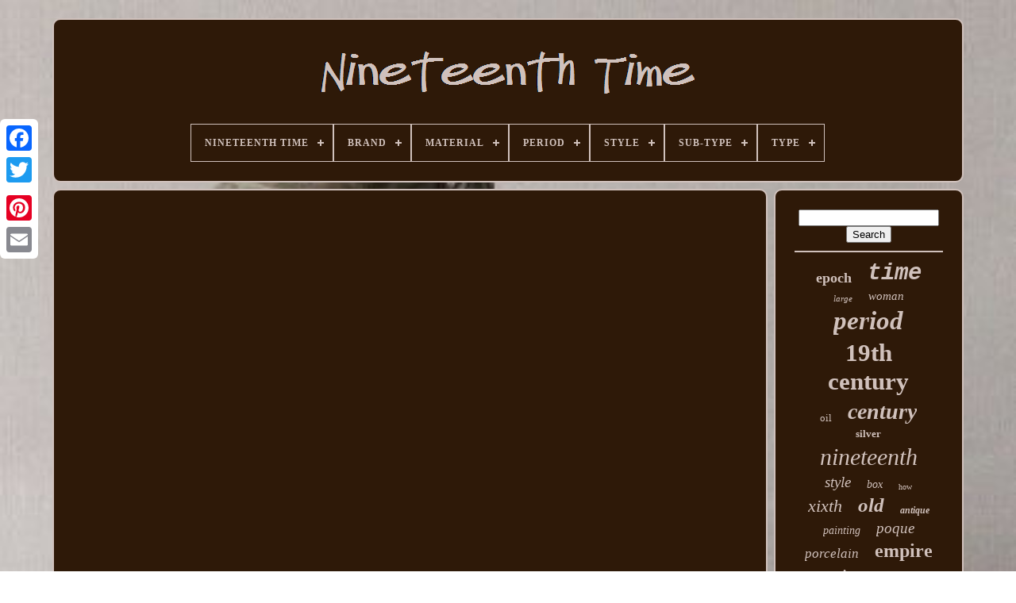

--- FILE ---
content_type: text/html
request_url: https://epoquexixeme.com/en/france-between-the-two-world-wars-1919-1929-the-great-illusion-no-1.htm
body_size: 4349
content:
<!DOCTYPE HTML>
		

<!--=================================================================================================-->
<HTML> 	

  
  <HEAD>


	  <TITLE>
France Between The Two World Wars 1919-1929: The Great Illusion No. 1
  	  	</TITLE>

 

	    	 <LINK  HREF="https://epoquexixeme.com/favicon.png" TYPE="image/png"  REL="icon">

		
<META   HTTP-EQUIV="content-type"   CONTENT="text/html; charset=UTF-8"> 	
  
	 	

<META NAME="viewport" CONTENT="width=device-width, initial-scale=1">
 
	  
  
	
	  <LINK   TYPE="text/css" REL="stylesheet" HREF="https://epoquexixeme.com/romyruw.css">  	 
  
	
   
<LINK   REL="stylesheet"  HREF="https://epoquexixeme.com/renugoc.css"  TYPE="text/css">   	

	
 <SCRIPT	TYPE="text/javascript"	SRC="https://code.jquery.com/jquery-latest.min.js">

</SCRIPT>

	 
 <SCRIPT   SRC="https://epoquexixeme.com/hetamygici.js" TYPE="text/javascript">	 
  </SCRIPT>  
 	
		

	<SCRIPT  SRC="https://epoquexixeme.com/cohitaxe.js" TYPE="text/javascript">		</SCRIPT>
		 
	  <SCRIPT ASYNC TYPE="text/javascript"   SRC="https://epoquexixeme.com/coqujyba.js">	  	</SCRIPT>	
	 
<SCRIPT SRC="https://epoquexixeme.com/bobi.js"	TYPE="text/javascript" ASYNC> 
 </SCRIPT>

	
	
 <SCRIPT TYPE="text/javascript"> 
  	 
var a2a_config = a2a_config || {};a2a_config.no_3p = 1; 
 

 </SCRIPT> 
 

	
	 		<SCRIPT TYPE="text/javascript">


 	 
	window.onload = function ()
	{
		xofaxucem('nequ', 'Search', 'https://epoquexixeme.com/en/search.php');
		fugikos("kara.php","rqyck", "France Between The Two World Wars 1919-1929: The Great Illusion No. 1");
		
		
	}
		 </SCRIPT> 
  		
 
  </HEAD> 	 	
  	
 

 <BODY DATA-ID="-1">	

 




	<DIV CLASS="a2a_kit a2a_kit_size_32 a2a_floating_style a2a_vertical_style" STYLE="left:0px; top:150px;"> 
		 <A	CLASS="a2a_button_facebook">	</A>
			
		 

<!--=================================================================================================-->
<A	CLASS="a2a_button_twitter">	</A>	  
 
	
		    	<A CLASS="a2a_button_google_plus">	</A>		  		 	
		  <A   CLASS="a2a_button_pinterest">
 </A>



		 	
<A  CLASS="a2a_button_email"></A>

			</DIV>

 

	 
<DIV  ID="sikonobabi">	

   	 
		
  <DIV  ID="duhyvi"> 

 	 	   
			
 	 <A	HREF="https://epoquexixeme.com/en/">

 <IMG  ALT="Nineteenth Time"   SRC="https://epoquexixeme.com/en/epoque-xix-eme.gif"> 
</A>

			
<div id='kohikosile' class='align-center'>
<ul>
<li class='has-sub'><a href='https://epoquexixeme.com/en/'><span>Nineteenth Time</span></a>
<ul>
	<li><a href='https://epoquexixeme.com/en/all-items-nineteenth-time.htm'><span>All items</span></a></li>
	<li><a href='https://epoquexixeme.com/en/recent-items-nineteenth-time.htm'><span>Recent items</span></a></li>
	<li><a href='https://epoquexixeme.com/en/most-popular-items-nineteenth-time.htm'><span>Most popular items</span></a></li>
	<li><a href='https://epoquexixeme.com/en/latest-videos-nineteenth-time.htm'><span>Latest videos</span></a></li>
</ul>
</li>

<li class='has-sub'><a href='https://epoquexixeme.com/en/brand/'><span>Brand</span></a>
<ul>
	<li><a href='https://epoquexixeme.com/en/brand/baccarat.htm'><span>Baccarat (6)</span></a></li>
	<li><a href='https://epoquexixeme.com/en/brand/no-brand.htm'><span>No Brand (4)</span></a></li>
	<li><a href='https://epoquexixeme.com/en/brand/no-brand-generic.htm'><span>No Brand / Generic (4)</span></a></li>
	<li><a href='https://epoquexixeme.com/en/brand/tahan.htm'><span>Tahan (4)</span></a></li>
	<li><a href='https://epoquexixeme.com/en/brand/without.htm'><span>Without (4)</span></a></li>
	<li><a href='https://epoquexixeme.com/en/recent-items-nineteenth-time.htm'>Other (4423)</a></li>
</ul>
</li>

<li class='has-sub'><a href='https://epoquexixeme.com/en/material/'><span>Material</span></a>
<ul>
	<li><a href='https://epoquexixeme.com/en/material/brass.htm'><span>Brass (13)</span></a></li>
	<li><a href='https://epoquexixeme.com/en/material/bronze.htm'><span>Bronze (254)</span></a></li>
	<li><a href='https://epoquexixeme.com/en/material/cast-iron.htm'><span>Cast Iron (8)</span></a></li>
	<li><a href='https://epoquexixeme.com/en/material/copper.htm'><span>Copper (9)</span></a></li>
	<li><a href='https://epoquexixeme.com/en/material/crystal.htm'><span>Crystal (13)</span></a></li>
	<li><a href='https://epoquexixeme.com/en/material/enamel.htm'><span>Enamel (7)</span></a></li>
	<li><a href='https://epoquexixeme.com/en/material/glass.htm'><span>Glass (10)</span></a></li>
	<li><a href='https://epoquexixeme.com/en/material/ink.htm'><span>Ink (9)</span></a></li>
	<li><a href='https://epoquexixeme.com/en/material/mahogany.htm'><span>Mahogany (21)</span></a></li>
	<li><a href='https://epoquexixeme.com/en/material/marble.htm'><span>Marble (8)</span></a></li>
	<li><a href='https://epoquexixeme.com/en/material/oak.htm'><span>Oak (41)</span></a></li>
	<li><a href='https://epoquexixeme.com/en/material/pencil.htm'><span>Pencil (5)</span></a></li>
	<li><a href='https://epoquexixeme.com/en/material/plaster.htm'><span>Plaster (6)</span></a></li>
	<li><a href='https://epoquexixeme.com/en/material/porcelain.htm'><span>Porcelain (25)</span></a></li>
	<li><a href='https://epoquexixeme.com/en/material/silver-plated-metal.htm'><span>Silver-plated Metal (8)</span></a></li>
	<li><a href='https://epoquexixeme.com/en/material/solid-silver.htm'><span>Solid Silver (36)</span></a></li>
	<li><a href='https://epoquexixeme.com/en/material/stone.htm'><span>Stone (6)</span></a></li>
	<li><a href='https://epoquexixeme.com/en/material/walnut.htm'><span>Walnut (45)</span></a></li>
	<li><a href='https://epoquexixeme.com/en/material/wood.htm'><span>Wood (109)</span></a></li>
	<li><a href='https://epoquexixeme.com/en/material/wrought-iron.htm'><span>Wrought Iron (5)</span></a></li>
	<li><a href='https://epoquexixeme.com/en/recent-items-nineteenth-time.htm'>Other (3807)</a></li>
</ul>
</li>

<li class='has-sub'><a href='https://epoquexixeme.com/en/period/'><span>Period</span></a>
<ul>
	<li><a href='https://epoquexixeme.com/en/period/19th-century.htm'><span>19th Century (26)</span></a></li>
	<li><a href='https://epoquexixeme.com/en/period/late-19th-century.htm'><span>Late 19th Century (3)</span></a></li>
	<li><a href='https://epoquexixeme.com/en/period/xix-and-before.htm'><span>Xix And Before (32)</span></a></li>
	<li><a href='https://epoquexixeme.com/en/period/xixth.htm'><span>Xixth (4)</span></a></li>
	<li><a href='https://epoquexixeme.com/en/period/xixth-and-before.htm'><span>Xixth And Before (45)</span></a></li>
	<li><a href='https://epoquexixeme.com/en/period/xixth-and-earlier.htm'><span>Xixth And Earlier (6)</span></a></li>
	<li><a href='https://epoquexixeme.com/en/period/xixth-century.htm'><span>Xixth Century (2)</span></a></li>
	<li><a href='https://epoquexixeme.com/en/recent-items-nineteenth-time.htm'>Other (4327)</a></li>
</ul>
</li>

<li class='has-sub'><a href='https://epoquexixeme.com/en/style/'><span>Style</span></a>
<ul>
	<li><a href='https://epoquexixeme.com/en/style/antique.htm'><span>Antique (18)</span></a></li>
	<li><a href='https://epoquexixeme.com/en/style/antiquity.htm'><span>Antiquity (11)</span></a></li>
	<li><a href='https://epoquexixeme.com/en/style/antiquite.htm'><span>Antiquité (21)</span></a></li>
	<li><a href='https://epoquexixeme.com/en/style/charles-x.htm'><span>Charles X (9)</span></a></li>
	<li><a href='https://epoquexixeme.com/en/style/directoire.htm'><span>Directoire (8)</span></a></li>
	<li><a href='https://epoquexixeme.com/en/style/empire.htm'><span>Empire (22)</span></a></li>
	<li><a href='https://epoquexixeme.com/en/style/louis-philippe.htm'><span>Louis Philippe (44)</span></a></li>
	<li><a href='https://epoquexixeme.com/en/style/louis-xiii.htm'><span>Louis Xiii (9)</span></a></li>
	<li><a href='https://epoquexixeme.com/en/style/louis-xiv-baroque.htm'><span>Louis Xiv, Baroque (47)</span></a></li>
	<li><a href='https://epoquexixeme.com/en/style/louis-xv.htm'><span>Louis Xv (19)</span></a></li>
	<li><a href='https://epoquexixeme.com/en/style/louis-xvi.htm'><span>Louis Xvi (148)</span></a></li>
	<li><a href='https://epoquexixeme.com/en/style/louis-philippe.htm'><span>Louis-philippe (16)</span></a></li>
	<li><a href='https://epoquexixeme.com/en/style/napoleon-iii.htm'><span>Napoleon Iii (212)</span></a></li>
	<li><a href='https://epoquexixeme.com/en/style/napoleon-empire.htm'><span>Napoleon, Empire (33)</span></a></li>
	<li><a href='https://epoquexixeme.com/en/style/napoleon-iii.htm'><span>Napoléon Iii (233)</span></a></li>
	<li><a href='https://epoquexixeme.com/en/style/napoleon-empire.htm'><span>Napoléon, Empire (72)</span></a></li>
	<li><a href='https://epoquexixeme.com/en/style/renaissance.htm'><span>Renaissance (54)</span></a></li>
	<li><a href='https://epoquexixeme.com/en/style/restauration.htm'><span>Restauration (76)</span></a></li>
	<li><a href='https://epoquexixeme.com/en/style/restoration.htm'><span>Restoration (42)</span></a></li>
	<li><a href='https://epoquexixeme.com/en/style/xixeme-siecle.htm'><span>Xixème Siècle (9)</span></a></li>
	<li><a href='https://epoquexixeme.com/en/recent-items-nineteenth-time.htm'>Other (3342)</a></li>
</ul>
</li>

<li class='has-sub'><a href='https://epoquexixeme.com/en/sub-type/'><span>Sub-type</span></a>
<ul>
	<li><a href='https://epoquexixeme.com/en/sub-type/3-drawers.htm'><span>3 Drawers (7)</span></a></li>
	<li><a href='https://epoquexixeme.com/en/sub-type/bottle.htm'><span>Bottle (3)</span></a></li>
	<li><a href='https://epoquexixeme.com/en/sub-type/box.htm'><span>Box (10)</span></a></li>
	<li><a href='https://epoquexixeme.com/en/sub-type/case.htm'><span>Case (3)</span></a></li>
	<li><a href='https://epoquexixeme.com/en/sub-type/clock-pendulum.htm'><span>Clock, Pendulum (2)</span></a></li>
	<li><a href='https://epoquexixeme.com/en/sub-type/fan.htm'><span>Fan (3)</span></a></li>
	<li><a href='https://epoquexixeme.com/en/sub-type/figurine-statue.htm'><span>Figurine, Statue (2)</span></a></li>
	<li><a href='https://epoquexixeme.com/en/sub-type/fireplace-accessory.htm'><span>Fireplace Accessory (5)</span></a></li>
	<li><a href='https://epoquexixeme.com/en/sub-type/frame.htm'><span>Frame (10)</span></a></li>
	<li><a href='https://epoquexixeme.com/en/sub-type/gueridon.htm'><span>Guéridon (3)</span></a></li>
	<li><a href='https://epoquexixeme.com/en/sub-type/jewelry.htm'><span>Jewelry (2)</span></a></li>
	<li><a href='https://epoquexixeme.com/en/sub-type/living-room.htm'><span>Living Room (2)</span></a></li>
	<li><a href='https://epoquexixeme.com/en/sub-type/mechanical-movement.htm'><span>Mechanical Movement (5)</span></a></li>
	<li><a href='https://epoquexixeme.com/en/sub-type/miniature.htm'><span>Miniature (6)</span></a></li>
	<li><a href='https://epoquexixeme.com/en/sub-type/pendulum.htm'><span>Pendulum (2)</span></a></li>
	<li><a href='https://epoquexixeme.com/en/sub-type/plate.htm'><span>Plate (8)</span></a></li>
	<li><a href='https://epoquexixeme.com/en/sub-type/table-lamp.htm'><span>Table Lamp (4)</span></a></li>
	<li><a href='https://epoquexixeme.com/en/sub-type/tray.htm'><span>Tray (6)</span></a></li>
	<li><a href='https://epoquexixeme.com/en/sub-type/unspecified.htm'><span>Unspecified (3)</span></a></li>
	<li><a href='https://epoquexixeme.com/en/sub-type/vase.htm'><span>Vase (11)</span></a></li>
	<li><a href='https://epoquexixeme.com/en/recent-items-nineteenth-time.htm'>Other (4348)</a></li>
</ul>
</li>

<li class='has-sub'><a href='https://epoquexixeme.com/en/type/'><span>Type</span></a>
<ul>
	<li><a href='https://epoquexixeme.com/en/type/applique.htm'><span>Applique (13)</span></a></li>
	<li><a href='https://epoquexixeme.com/en/type/armchair.htm'><span>Armchair (18)</span></a></li>
	<li><a href='https://epoquexixeme.com/en/type/christianisme.htm'><span>Christianisme (33)</span></a></li>
	<li><a href='https://epoquexixeme.com/en/type/dessin.htm'><span>Dessin (12)</span></a></li>
	<li><a href='https://epoquexixeme.com/en/type/drawing.htm'><span>Drawing (18)</span></a></li>
	<li><a href='https://epoquexixeme.com/en/type/encrier.htm'><span>Encrier (11)</span></a></li>
	<li><a href='https://epoquexixeme.com/en/type/fauteuil.htm'><span>Fauteuil (38)</span></a></li>
	<li><a href='https://epoquexixeme.com/en/type/frame-only.htm'><span>Frame Only (15)</span></a></li>
	<li><a href='https://epoquexixeme.com/en/type/huile.htm'><span>Huile (332)</span></a></li>
	<li><a href='https://epoquexixeme.com/en/type/lavis.htm'><span>Lavis (21)</span></a></li>
	<li><a href='https://epoquexixeme.com/en/type/mural.htm'><span>Mural (25)</span></a></li>
	<li><a href='https://epoquexixeme.com/en/type/objet-de-metier.htm'><span>Objet De Métier (22)</span></a></li>
	<li><a href='https://epoquexixeme.com/en/type/oil.htm'><span>Oil (103)</span></a></li>
	<li><a href='https://epoquexixeme.com/en/type/pendule-a-poser.htm'><span>Pendule à Poser (89)</span></a></li>
	<li><a href='https://epoquexixeme.com/en/type/plaque-decorative.htm'><span>Plaque Décorative (174)</span></a></li>
	<li><a href='https://epoquexixeme.com/en/type/sculpture.htm'><span>Sculpture (55)</span></a></li>
	<li><a href='https://epoquexixeme.com/en/type/statue-sculpture.htm'><span>Statue, Sculpture (52)</span></a></li>
	<li><a href='https://epoquexixeme.com/en/type/suspension-lustre.htm'><span>Suspension, Lustre (12)</span></a></li>
	<li><a href='https://epoquexixeme.com/en/type/table.htm'><span>Table (38)</span></a></li>
	<li><a href='https://epoquexixeme.com/en/type/tableware-cuisine.htm'><span>Tableware, Cuisine (11)</span></a></li>
	<li><a href='https://epoquexixeme.com/en/recent-items-nineteenth-time.htm'>Other (3353)</a></li>
</ul>
</li>

</ul>
</div>

		
	</DIV> 	 	

			  <DIV ID="wabinequw">   
			

<DIV ID="huvypuli"> 
 
					<DIV   ID="baqiloqeq">	
 
	
 </DIV>	 

				<iframe style="width:560px;height:349px;max-width:100%;" src="https://www.youtube.com/embed/AwCbNMy74Ik" frameborder="0" allow="accelerometer; clipboard-write; encrypted-media; gyroscope; picture-in-picture" allowfullscreen></iframe>
				
				 <DIV  CLASS="a2a_kit"  STYLE="margin:10px auto 0px auto"> 

 
					 
 <SCRIPT  TYPE="text/javascript">  

						ratym();
					 

 </SCRIPT>
  

					 
 </DIV>  
				
				
<DIV STYLE="margin:10px auto;width:200px;" CLASS="a2a_kit a2a_kit_size_32 a2a_default_style">		
						
<A   CLASS="a2a_button_facebook">



</A>	   
					  	
<A  CLASS="a2a_button_twitter"></A>

	 
					 	 	<A	CLASS="a2a_button_google_plus">	  	</A>
  
 
					
  
<!--=================================================================================================-->
<A CLASS="a2a_button_pinterest">


 
</A>		
 	
 	
					 
 
<!--=================================================================================================
	a
=================================================================================================-->
<A CLASS="a2a_button_email">	   </A> 
 
				
   	</DIV> 



					
				
				</DIV>	

 
				

 	<DIV  ID="jutojicas">	

				
				 	   	<DIV ID="nequ">	 
					   	
	 <HR>


				 </DIV>
 
 

					 

 


<DIV ID="nofi">

		</DIV>  

				
				<DIV ID="gopahyvu">
 
					<a style="font-family:Geneva;font-size:18px;font-weight:bold;font-style:normal;text-decoration:none" href="https://epoquexixeme.com/en/t/epoch.htm">epoch</a><a style="font-family:Courier;font-size:29px;font-weight:bold;font-style:oblique;text-decoration:none" href="https://epoquexixeme.com/en/t/time.htm">time</a><a style="font-family:Fritzquad;font-size:11px;font-weight:normal;font-style:oblique;text-decoration:none" href="https://epoquexixeme.com/en/t/large.htm">large</a><a style="font-family:New York;font-size:15px;font-weight:normal;font-style:oblique;text-decoration:none" href="https://epoquexixeme.com/en/t/woman.htm">woman</a><a style="font-family:Letter Gothic;font-size:33px;font-weight:bolder;font-style:oblique;text-decoration:none" href="https://epoquexixeme.com/en/t/period.htm">period</a><a style="font-family:Comic Sans MS;font-size:31px;font-weight:bold;font-style:normal;text-decoration:none" href="https://epoquexixeme.com/en/t/19th-century.htm">19th century</a><a style="font-family:Colonna MT;font-size:13px;font-weight:normal;font-style:normal;text-decoration:none" href="https://epoquexixeme.com/en/t/oil.htm">oil</a><a style="font-family:Footlight MT Light;font-size:28px;font-weight:bold;font-style:oblique;text-decoration:none" href="https://epoquexixeme.com/en/t/century.htm">century</a><a style="font-family:Aardvark;font-size:13px;font-weight:bold;font-style:normal;text-decoration:none" href="https://epoquexixeme.com/en/t/silver.htm">silver</a><a style="font-family:Playbill;font-size:30px;font-weight:normal;font-style:oblique;text-decoration:none" href="https://epoquexixeme.com/en/t/nineteenth.htm">nineteenth</a><a style="font-family:Aapex;font-size:19px;font-weight:lighter;font-style:oblique;text-decoration:none" href="https://epoquexixeme.com/en/t/style.htm">style</a><a style="font-family:Book Antiqua;font-size:14px;font-weight:normal;font-style:oblique;text-decoration:none" href="https://epoquexixeme.com/en/t/box.htm">box</a><a style="font-family:Gill Sans Condensed Bold;font-size:10px;font-weight:lighter;font-style:normal;text-decoration:none" href="https://epoquexixeme.com/en/t/how.htm">how</a><a style="font-family:Coronet;font-size:22px;font-weight:lighter;font-style:oblique;text-decoration:none" href="https://epoquexixeme.com/en/t/xixth.htm">xixth</a><a style="font-family:Klang MT;font-size:25px;font-weight:bold;font-style:oblique;text-decoration:none" href="https://epoquexixeme.com/en/t/old.htm">old</a><a style="font-family:Aardvark;font-size:12px;font-weight:bolder;font-style:oblique;text-decoration:none" href="https://epoquexixeme.com/en/t/antique.htm">antique</a><a style="font-family:Brush Script MT;font-size:14px;font-weight:lighter;font-style:italic;text-decoration:none" href="https://epoquexixeme.com/en/t/painting.htm">painting</a><a style="font-family:Brush Script MT;font-size:19px;font-weight:normal;font-style:oblique;text-decoration:none" href="https://epoquexixeme.com/en/t/poque.htm">poque</a><a style="font-family:Footlight MT Light;font-size:17px;font-weight:normal;font-style:italic;text-decoration:none" href="https://epoquexixeme.com/en/t/porcelain.htm">porcelain</a><a style="font-family:Matura MT Script Capitals;font-size:24px;font-weight:bolder;font-style:normal;text-decoration:none" href="https://epoquexixeme.com/en/t/empire.htm">empire</a><a style="font-family:Aardvark;font-size:26px;font-weight:lighter;font-style:italic;text-decoration:none" href="https://epoquexixeme.com/en/t/pair.htm">pair</a><a style="font-family:Georgia;font-size:18px;font-weight:lighter;font-style:normal;text-decoration:none" href="https://epoquexixeme.com/en/t/philippe.htm">philippe</a><a style="font-family:Lansbury;font-size:16px;font-weight:bolder;font-style:italic;text-decoration:none" href="https://epoquexixeme.com/en/t/xixeme.htm">xixeme</a><a style="font-family:Small Fonts;font-size:17px;font-weight:bolder;font-style:italic;text-decoration:none" href="https://epoquexixeme.com/en/t/beautiful.htm">beautiful</a><a style="font-family:Fritzquad;font-size:15px;font-weight:lighter;font-style:oblique;text-decoration:none" href="https://epoquexixeme.com/en/t/epoque.htm">époque</a><a style="font-family:Century Gothic;font-size:12px;font-weight:lighter;font-style:italic;text-decoration:none" href="https://epoquexixeme.com/en/t/gilded.htm">gilded</a><a style="font-family:OzHandicraft BT;font-size:35px;font-weight:bold;font-style:oblique;text-decoration:none" href="https://epoquexixeme.com/en/t/very.htm">very</a><a style="font-family:Century Schoolbook;font-size:32px;font-weight:bolder;font-style:italic;text-decoration:none" href="https://epoquexixeme.com/en/t/bronze.htm">bronze</a><a style="font-family:Century Gothic;font-size:34px;font-weight:bold;font-style:italic;text-decoration:none" href="https://epoquexixeme.com/en/t/era.htm">era</a><a style="font-family:Impact;font-size:11px;font-weight:bolder;font-style:oblique;text-decoration:none" href="https://epoquexixeme.com/en/t/age.htm">age</a><a style="font-family:Times New Roman;font-size:27px;font-weight:normal;font-style:normal;text-decoration:none" href="https://epoquexixeme.com/en/t/louis.htm">louis</a><a style="font-family:Arial Black;font-size:21px;font-weight:bold;font-style:oblique;text-decoration:none" href="https://epoquexixeme.com/en/t/wood.htm">wood</a><a style="font-family:Arial Black;font-size:23px;font-weight:lighter;font-style:italic;text-decoration:none" href="https://epoquexixeme.com/en/t/portrait.htm">portrait</a><a style="font-family:Century Schoolbook;font-size:16px;font-weight:bold;font-style:italic;text-decoration:none" href="https://epoquexixeme.com/en/t/frame.htm">frame</a><a style="font-family:Comic Sans MS;font-size:20px;font-weight:normal;font-style:italic;text-decoration:none" href="https://epoquexixeme.com/en/t/napoleon.htm">napoleon</a>  
				
    </DIV>

			
			  	
 </DIV>
		

 	 </DIV>
	
		 <DIV ID="gyfysy">
 
		
			

 	 
<!--=================================================================================================-->
<UL>			
 	 
				

	 <LI>  	 
							  <A HREF="https://epoquexixeme.com/en/"> 
Nineteenth Time  
</A>  	 
				 

	
</LI>

 

 
					 
 <LI>    
  
					  
  <A  HREF="https://epoquexixeme.com/en/contact.php">
	
Contact  	</A> 
  
				
 </LI>
  

				  <LI>   
					     <A HREF="https://epoquexixeme.com/en/lipasaziz.htm">		Privacy Policy Agreement</A> 
 
				
    </LI>
 

				 
	
 
 <LI>	  
	
					 <A  HREF="https://epoquexixeme.com/en/conditions-utilisation.htm">Terms of Use

</A>  
				 
 	 </LI>    
				 

<LI>
 
	 
					  
		<A   HREF="https://epoquexixeme.com/?l=en">   	EN
	
</A> 	
					&nbsp;
					
<A HREF="https://epoquexixeme.com/?l=fr">FR 	

 
</A> 
					

</LI> 

				
				
				<DIV CLASS="a2a_kit a2a_kit_size_32 a2a_default_style" STYLE="margin:10px auto;width:200px;">


					 	<A   CLASS="a2a_button_facebook">
	   </A>  
					 
	 <A CLASS="a2a_button_twitter">

 	</A>  
  

					 	
<A	CLASS="a2a_button_google_plus"> </A>   	 	
					 	<A   CLASS="a2a_button_pinterest">	</A>
  	
					



 <A CLASS="a2a_button_email"> </A>	

				 	 
</DIV>  
				
			 
 
   </UL>
			
		  
</DIV>	

	  	</DIV>  


   		
<!--=================================================================================================-->
<SCRIPT	SRC="//static.addtoany.com/menu/page.js"   TYPE="text/javascript">

</SCRIPT>

 		 </BODY>  		

 	</HTML>